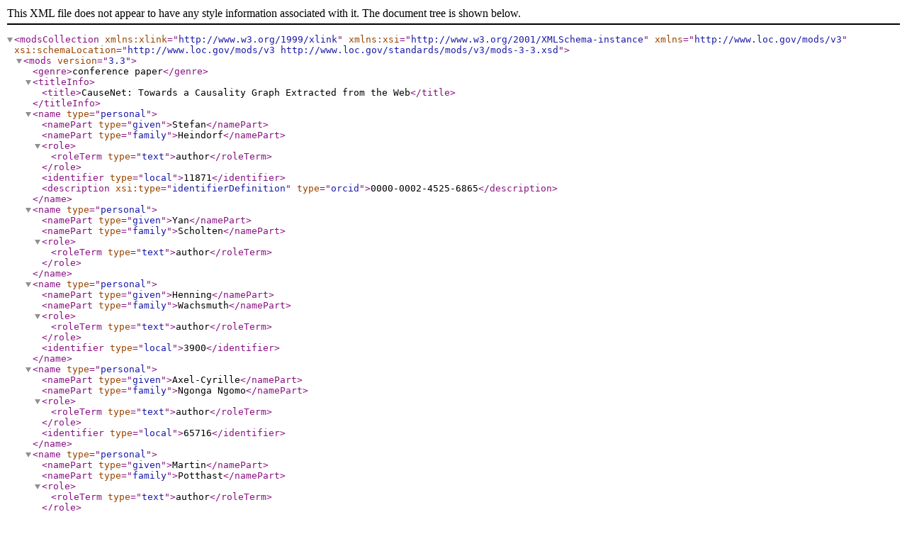

--- FILE ---
content_type: application/xml;charset=utf-8
request_url: https://ris.uni-paderborn.de/record/20141.mods
body_size: 1440
content:
<?xml version="1.0" encoding="UTF-8"?>

<modsCollection xmlns:xlink="http://www.w3.org/1999/xlink" xmlns:xsi="http://www.w3.org/2001/XMLSchema-instance" xmlns="http://www.loc.gov/mods/v3" xsi:schemaLocation="http://www.loc.gov/mods/v3 http://www.loc.gov/standards/mods/v3/mods-3-3.xsd">
<mods version="3.3">

<genre>conference paper</genre>

<titleInfo><title>CauseNet: Towards a Causality Graph Extracted from the Web</title></titleInfo>





<name type="personal">
  <namePart type="given">Stefan</namePart>
  <namePart type="family">Heindorf</namePart>
  <role><roleTerm type="text">author</roleTerm> </role><identifier type="local">11871</identifier><description xsi:type="identifierDefinition" type="orcid">0000-0002-4525-6865</description></name>
<name type="personal">
  <namePart type="given">Yan</namePart>
  <namePart type="family">Scholten</namePart>
  <role><roleTerm type="text">author</roleTerm> </role></name>
<name type="personal">
  <namePart type="given">Henning</namePart>
  <namePart type="family">Wachsmuth</namePart>
  <role><roleTerm type="text">author</roleTerm> </role><identifier type="local">3900</identifier></name>
<name type="personal">
  <namePart type="given">Axel-Cyrille</namePart>
  <namePart type="family">Ngonga Ngomo</namePart>
  <role><roleTerm type="text">author</roleTerm> </role><identifier type="local">65716</identifier></name>
<name type="personal">
  <namePart type="given">Martin</namePart>
  <namePart type="family">Potthast</namePart>
  <role><roleTerm type="text">author</roleTerm> </role></name>







<name type="corporate">
  <namePart></namePart>
  <identifier type="local">574</identifier>
  <role>
    <roleTerm type="text">department</roleTerm>
  </role>
</name>





<name type="corporate">
  <namePart>Computing Resources Provided by the Paderborn Center for Parallel Computing</namePart>
  <role><roleTerm type="text">project</roleTerm></role>
</name>




<originInfo><dateIssued encoding="w3cdtf">2020</dateIssued>
</originInfo>
<language><languageTerm authority="iso639-2b" type="code">eng</languageTerm>
</language>



<relatedItem type="host"><titleInfo><title>Proceedings of the 28th ACM International Conference on Information and Knowledge Management (CIKM 2020)</title></titleInfo><identifier type="doi">10.1145/3340531.3412763</identifier>
<part><extent unit="pages">3023-3030</extent>
</part>
</relatedItem>


<extension>
<bibliographicCitation>
<ama>Heindorf S, Scholten Y, Wachsmuth H, Ngonga Ngomo A-C, Potthast M. CauseNet: Towards a Causality Graph Extracted from the Web. In: &lt;i&gt;Proceedings of the 28th ACM International Conference on Information and Knowledge Management (CIKM 2020)&lt;/i&gt;. ; 2020:3023-3030. doi:&lt;a href=&quot;https://doi.org/10.1145/3340531.3412763&quot;&gt;10.1145/3340531.3412763&lt;/a&gt;</ama>
<ieee>S. Heindorf, Y. Scholten, H. Wachsmuth, A.-C. Ngonga Ngomo, and M. Potthast, “CauseNet: Towards a Causality Graph Extracted from the Web,” in &lt;i&gt;Proceedings of the 28th ACM International Conference on Information and Knowledge Management (CIKM 2020)&lt;/i&gt;, 2020, pp. 3023–3030, doi: &lt;a href=&quot;https://doi.org/10.1145/3340531.3412763&quot;&gt;10.1145/3340531.3412763&lt;/a&gt;.</ieee>
<mla>Heindorf, Stefan, et al. “CauseNet: Towards a Causality Graph Extracted from the Web.” &lt;i&gt;Proceedings of the 28th ACM International Conference on Information and Knowledge Management (CIKM 2020)&lt;/i&gt;, 2020, pp. 3023–30, doi:&lt;a href=&quot;https://doi.org/10.1145/3340531.3412763&quot;&gt;10.1145/3340531.3412763&lt;/a&gt;.</mla>
<apa>Heindorf, S., Scholten, Y., Wachsmuth, H., Ngonga Ngomo, A.-C., &amp;#38; Potthast, M. (2020). CauseNet: Towards a Causality Graph Extracted from the Web. &lt;i&gt;Proceedings of the 28th ACM International Conference on Information and Knowledge Management (CIKM 2020)&lt;/i&gt;, 3023–3030. &lt;a href=&quot;https://doi.org/10.1145/3340531.3412763&quot;&gt;https://doi.org/10.1145/3340531.3412763&lt;/a&gt;</apa>
<short>S. Heindorf, Y. Scholten, H. Wachsmuth, A.-C. Ngonga Ngomo, M. Potthast, in: Proceedings of the 28th ACM International Conference on Information and Knowledge Management (CIKM 2020), 2020, pp. 3023–3030.</short>
<bibtex>@inproceedings{Heindorf_Scholten_Wachsmuth_Ngonga Ngomo_Potthast_2020, title={CauseNet: Towards a Causality Graph Extracted from the Web}, DOI={&lt;a href=&quot;https://doi.org/10.1145/3340531.3412763&quot;&gt;10.1145/3340531.3412763&lt;/a&gt;}, booktitle={Proceedings of the 28th ACM International Conference on Information and Knowledge Management (CIKM 2020)}, author={Heindorf, Stefan and Scholten, Yan and Wachsmuth, Henning and Ngonga Ngomo, Axel-Cyrille and Potthast, Martin}, year={2020}, pages={3023–3030} }</bibtex>
<chicago>Heindorf, Stefan, Yan Scholten, Henning Wachsmuth, Axel-Cyrille Ngonga Ngomo, and Martin Potthast. “CauseNet: Towards a Causality Graph Extracted from the Web.” In &lt;i&gt;Proceedings of the 28th ACM International Conference on Information and Knowledge Management (CIKM 2020)&lt;/i&gt;, 3023–30, 2020. &lt;a href=&quot;https://doi.org/10.1145/3340531.3412763&quot;&gt;https://doi.org/10.1145/3340531.3412763&lt;/a&gt;.</chicago>
</bibliographicCitation>
</extension>
<recordInfo><recordIdentifier>20141</recordIdentifier><recordCreationDate encoding="w3cdtf">2020-10-20T13:11:14Z</recordCreationDate><recordChangeDate encoding="w3cdtf">2022-10-15T19:57:01Z</recordChangeDate>
</recordInfo>
</mods>
</modsCollection>
